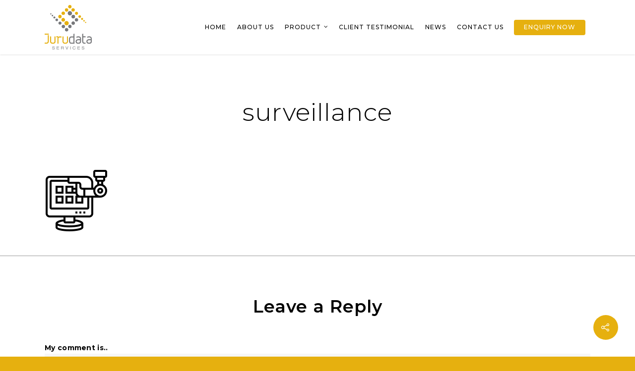

--- FILE ---
content_type: text/html; charset=utf-8
request_url: https://www.google.com/recaptcha/api2/anchor?ar=1&k=6Lc3ef4UAAAAADx9ztCVg-zPBSUJeLyEisrTia71&co=aHR0cHM6Ly9qZHMuY29tLm15OjQ0Mw..&hl=en&v=PoyoqOPhxBO7pBk68S4YbpHZ&size=invisible&anchor-ms=20000&execute-ms=30000&cb=zbz76muc6w25
body_size: 48704
content:
<!DOCTYPE HTML><html dir="ltr" lang="en"><head><meta http-equiv="Content-Type" content="text/html; charset=UTF-8">
<meta http-equiv="X-UA-Compatible" content="IE=edge">
<title>reCAPTCHA</title>
<style type="text/css">
/* cyrillic-ext */
@font-face {
  font-family: 'Roboto';
  font-style: normal;
  font-weight: 400;
  font-stretch: 100%;
  src: url(//fonts.gstatic.com/s/roboto/v48/KFO7CnqEu92Fr1ME7kSn66aGLdTylUAMa3GUBHMdazTgWw.woff2) format('woff2');
  unicode-range: U+0460-052F, U+1C80-1C8A, U+20B4, U+2DE0-2DFF, U+A640-A69F, U+FE2E-FE2F;
}
/* cyrillic */
@font-face {
  font-family: 'Roboto';
  font-style: normal;
  font-weight: 400;
  font-stretch: 100%;
  src: url(//fonts.gstatic.com/s/roboto/v48/KFO7CnqEu92Fr1ME7kSn66aGLdTylUAMa3iUBHMdazTgWw.woff2) format('woff2');
  unicode-range: U+0301, U+0400-045F, U+0490-0491, U+04B0-04B1, U+2116;
}
/* greek-ext */
@font-face {
  font-family: 'Roboto';
  font-style: normal;
  font-weight: 400;
  font-stretch: 100%;
  src: url(//fonts.gstatic.com/s/roboto/v48/KFO7CnqEu92Fr1ME7kSn66aGLdTylUAMa3CUBHMdazTgWw.woff2) format('woff2');
  unicode-range: U+1F00-1FFF;
}
/* greek */
@font-face {
  font-family: 'Roboto';
  font-style: normal;
  font-weight: 400;
  font-stretch: 100%;
  src: url(//fonts.gstatic.com/s/roboto/v48/KFO7CnqEu92Fr1ME7kSn66aGLdTylUAMa3-UBHMdazTgWw.woff2) format('woff2');
  unicode-range: U+0370-0377, U+037A-037F, U+0384-038A, U+038C, U+038E-03A1, U+03A3-03FF;
}
/* math */
@font-face {
  font-family: 'Roboto';
  font-style: normal;
  font-weight: 400;
  font-stretch: 100%;
  src: url(//fonts.gstatic.com/s/roboto/v48/KFO7CnqEu92Fr1ME7kSn66aGLdTylUAMawCUBHMdazTgWw.woff2) format('woff2');
  unicode-range: U+0302-0303, U+0305, U+0307-0308, U+0310, U+0312, U+0315, U+031A, U+0326-0327, U+032C, U+032F-0330, U+0332-0333, U+0338, U+033A, U+0346, U+034D, U+0391-03A1, U+03A3-03A9, U+03B1-03C9, U+03D1, U+03D5-03D6, U+03F0-03F1, U+03F4-03F5, U+2016-2017, U+2034-2038, U+203C, U+2040, U+2043, U+2047, U+2050, U+2057, U+205F, U+2070-2071, U+2074-208E, U+2090-209C, U+20D0-20DC, U+20E1, U+20E5-20EF, U+2100-2112, U+2114-2115, U+2117-2121, U+2123-214F, U+2190, U+2192, U+2194-21AE, U+21B0-21E5, U+21F1-21F2, U+21F4-2211, U+2213-2214, U+2216-22FF, U+2308-230B, U+2310, U+2319, U+231C-2321, U+2336-237A, U+237C, U+2395, U+239B-23B7, U+23D0, U+23DC-23E1, U+2474-2475, U+25AF, U+25B3, U+25B7, U+25BD, U+25C1, U+25CA, U+25CC, U+25FB, U+266D-266F, U+27C0-27FF, U+2900-2AFF, U+2B0E-2B11, U+2B30-2B4C, U+2BFE, U+3030, U+FF5B, U+FF5D, U+1D400-1D7FF, U+1EE00-1EEFF;
}
/* symbols */
@font-face {
  font-family: 'Roboto';
  font-style: normal;
  font-weight: 400;
  font-stretch: 100%;
  src: url(//fonts.gstatic.com/s/roboto/v48/KFO7CnqEu92Fr1ME7kSn66aGLdTylUAMaxKUBHMdazTgWw.woff2) format('woff2');
  unicode-range: U+0001-000C, U+000E-001F, U+007F-009F, U+20DD-20E0, U+20E2-20E4, U+2150-218F, U+2190, U+2192, U+2194-2199, U+21AF, U+21E6-21F0, U+21F3, U+2218-2219, U+2299, U+22C4-22C6, U+2300-243F, U+2440-244A, U+2460-24FF, U+25A0-27BF, U+2800-28FF, U+2921-2922, U+2981, U+29BF, U+29EB, U+2B00-2BFF, U+4DC0-4DFF, U+FFF9-FFFB, U+10140-1018E, U+10190-1019C, U+101A0, U+101D0-101FD, U+102E0-102FB, U+10E60-10E7E, U+1D2C0-1D2D3, U+1D2E0-1D37F, U+1F000-1F0FF, U+1F100-1F1AD, U+1F1E6-1F1FF, U+1F30D-1F30F, U+1F315, U+1F31C, U+1F31E, U+1F320-1F32C, U+1F336, U+1F378, U+1F37D, U+1F382, U+1F393-1F39F, U+1F3A7-1F3A8, U+1F3AC-1F3AF, U+1F3C2, U+1F3C4-1F3C6, U+1F3CA-1F3CE, U+1F3D4-1F3E0, U+1F3ED, U+1F3F1-1F3F3, U+1F3F5-1F3F7, U+1F408, U+1F415, U+1F41F, U+1F426, U+1F43F, U+1F441-1F442, U+1F444, U+1F446-1F449, U+1F44C-1F44E, U+1F453, U+1F46A, U+1F47D, U+1F4A3, U+1F4B0, U+1F4B3, U+1F4B9, U+1F4BB, U+1F4BF, U+1F4C8-1F4CB, U+1F4D6, U+1F4DA, U+1F4DF, U+1F4E3-1F4E6, U+1F4EA-1F4ED, U+1F4F7, U+1F4F9-1F4FB, U+1F4FD-1F4FE, U+1F503, U+1F507-1F50B, U+1F50D, U+1F512-1F513, U+1F53E-1F54A, U+1F54F-1F5FA, U+1F610, U+1F650-1F67F, U+1F687, U+1F68D, U+1F691, U+1F694, U+1F698, U+1F6AD, U+1F6B2, U+1F6B9-1F6BA, U+1F6BC, U+1F6C6-1F6CF, U+1F6D3-1F6D7, U+1F6E0-1F6EA, U+1F6F0-1F6F3, U+1F6F7-1F6FC, U+1F700-1F7FF, U+1F800-1F80B, U+1F810-1F847, U+1F850-1F859, U+1F860-1F887, U+1F890-1F8AD, U+1F8B0-1F8BB, U+1F8C0-1F8C1, U+1F900-1F90B, U+1F93B, U+1F946, U+1F984, U+1F996, U+1F9E9, U+1FA00-1FA6F, U+1FA70-1FA7C, U+1FA80-1FA89, U+1FA8F-1FAC6, U+1FACE-1FADC, U+1FADF-1FAE9, U+1FAF0-1FAF8, U+1FB00-1FBFF;
}
/* vietnamese */
@font-face {
  font-family: 'Roboto';
  font-style: normal;
  font-weight: 400;
  font-stretch: 100%;
  src: url(//fonts.gstatic.com/s/roboto/v48/KFO7CnqEu92Fr1ME7kSn66aGLdTylUAMa3OUBHMdazTgWw.woff2) format('woff2');
  unicode-range: U+0102-0103, U+0110-0111, U+0128-0129, U+0168-0169, U+01A0-01A1, U+01AF-01B0, U+0300-0301, U+0303-0304, U+0308-0309, U+0323, U+0329, U+1EA0-1EF9, U+20AB;
}
/* latin-ext */
@font-face {
  font-family: 'Roboto';
  font-style: normal;
  font-weight: 400;
  font-stretch: 100%;
  src: url(//fonts.gstatic.com/s/roboto/v48/KFO7CnqEu92Fr1ME7kSn66aGLdTylUAMa3KUBHMdazTgWw.woff2) format('woff2');
  unicode-range: U+0100-02BA, U+02BD-02C5, U+02C7-02CC, U+02CE-02D7, U+02DD-02FF, U+0304, U+0308, U+0329, U+1D00-1DBF, U+1E00-1E9F, U+1EF2-1EFF, U+2020, U+20A0-20AB, U+20AD-20C0, U+2113, U+2C60-2C7F, U+A720-A7FF;
}
/* latin */
@font-face {
  font-family: 'Roboto';
  font-style: normal;
  font-weight: 400;
  font-stretch: 100%;
  src: url(//fonts.gstatic.com/s/roboto/v48/KFO7CnqEu92Fr1ME7kSn66aGLdTylUAMa3yUBHMdazQ.woff2) format('woff2');
  unicode-range: U+0000-00FF, U+0131, U+0152-0153, U+02BB-02BC, U+02C6, U+02DA, U+02DC, U+0304, U+0308, U+0329, U+2000-206F, U+20AC, U+2122, U+2191, U+2193, U+2212, U+2215, U+FEFF, U+FFFD;
}
/* cyrillic-ext */
@font-face {
  font-family: 'Roboto';
  font-style: normal;
  font-weight: 500;
  font-stretch: 100%;
  src: url(//fonts.gstatic.com/s/roboto/v48/KFO7CnqEu92Fr1ME7kSn66aGLdTylUAMa3GUBHMdazTgWw.woff2) format('woff2');
  unicode-range: U+0460-052F, U+1C80-1C8A, U+20B4, U+2DE0-2DFF, U+A640-A69F, U+FE2E-FE2F;
}
/* cyrillic */
@font-face {
  font-family: 'Roboto';
  font-style: normal;
  font-weight: 500;
  font-stretch: 100%;
  src: url(//fonts.gstatic.com/s/roboto/v48/KFO7CnqEu92Fr1ME7kSn66aGLdTylUAMa3iUBHMdazTgWw.woff2) format('woff2');
  unicode-range: U+0301, U+0400-045F, U+0490-0491, U+04B0-04B1, U+2116;
}
/* greek-ext */
@font-face {
  font-family: 'Roboto';
  font-style: normal;
  font-weight: 500;
  font-stretch: 100%;
  src: url(//fonts.gstatic.com/s/roboto/v48/KFO7CnqEu92Fr1ME7kSn66aGLdTylUAMa3CUBHMdazTgWw.woff2) format('woff2');
  unicode-range: U+1F00-1FFF;
}
/* greek */
@font-face {
  font-family: 'Roboto';
  font-style: normal;
  font-weight: 500;
  font-stretch: 100%;
  src: url(//fonts.gstatic.com/s/roboto/v48/KFO7CnqEu92Fr1ME7kSn66aGLdTylUAMa3-UBHMdazTgWw.woff2) format('woff2');
  unicode-range: U+0370-0377, U+037A-037F, U+0384-038A, U+038C, U+038E-03A1, U+03A3-03FF;
}
/* math */
@font-face {
  font-family: 'Roboto';
  font-style: normal;
  font-weight: 500;
  font-stretch: 100%;
  src: url(//fonts.gstatic.com/s/roboto/v48/KFO7CnqEu92Fr1ME7kSn66aGLdTylUAMawCUBHMdazTgWw.woff2) format('woff2');
  unicode-range: U+0302-0303, U+0305, U+0307-0308, U+0310, U+0312, U+0315, U+031A, U+0326-0327, U+032C, U+032F-0330, U+0332-0333, U+0338, U+033A, U+0346, U+034D, U+0391-03A1, U+03A3-03A9, U+03B1-03C9, U+03D1, U+03D5-03D6, U+03F0-03F1, U+03F4-03F5, U+2016-2017, U+2034-2038, U+203C, U+2040, U+2043, U+2047, U+2050, U+2057, U+205F, U+2070-2071, U+2074-208E, U+2090-209C, U+20D0-20DC, U+20E1, U+20E5-20EF, U+2100-2112, U+2114-2115, U+2117-2121, U+2123-214F, U+2190, U+2192, U+2194-21AE, U+21B0-21E5, U+21F1-21F2, U+21F4-2211, U+2213-2214, U+2216-22FF, U+2308-230B, U+2310, U+2319, U+231C-2321, U+2336-237A, U+237C, U+2395, U+239B-23B7, U+23D0, U+23DC-23E1, U+2474-2475, U+25AF, U+25B3, U+25B7, U+25BD, U+25C1, U+25CA, U+25CC, U+25FB, U+266D-266F, U+27C0-27FF, U+2900-2AFF, U+2B0E-2B11, U+2B30-2B4C, U+2BFE, U+3030, U+FF5B, U+FF5D, U+1D400-1D7FF, U+1EE00-1EEFF;
}
/* symbols */
@font-face {
  font-family: 'Roboto';
  font-style: normal;
  font-weight: 500;
  font-stretch: 100%;
  src: url(//fonts.gstatic.com/s/roboto/v48/KFO7CnqEu92Fr1ME7kSn66aGLdTylUAMaxKUBHMdazTgWw.woff2) format('woff2');
  unicode-range: U+0001-000C, U+000E-001F, U+007F-009F, U+20DD-20E0, U+20E2-20E4, U+2150-218F, U+2190, U+2192, U+2194-2199, U+21AF, U+21E6-21F0, U+21F3, U+2218-2219, U+2299, U+22C4-22C6, U+2300-243F, U+2440-244A, U+2460-24FF, U+25A0-27BF, U+2800-28FF, U+2921-2922, U+2981, U+29BF, U+29EB, U+2B00-2BFF, U+4DC0-4DFF, U+FFF9-FFFB, U+10140-1018E, U+10190-1019C, U+101A0, U+101D0-101FD, U+102E0-102FB, U+10E60-10E7E, U+1D2C0-1D2D3, U+1D2E0-1D37F, U+1F000-1F0FF, U+1F100-1F1AD, U+1F1E6-1F1FF, U+1F30D-1F30F, U+1F315, U+1F31C, U+1F31E, U+1F320-1F32C, U+1F336, U+1F378, U+1F37D, U+1F382, U+1F393-1F39F, U+1F3A7-1F3A8, U+1F3AC-1F3AF, U+1F3C2, U+1F3C4-1F3C6, U+1F3CA-1F3CE, U+1F3D4-1F3E0, U+1F3ED, U+1F3F1-1F3F3, U+1F3F5-1F3F7, U+1F408, U+1F415, U+1F41F, U+1F426, U+1F43F, U+1F441-1F442, U+1F444, U+1F446-1F449, U+1F44C-1F44E, U+1F453, U+1F46A, U+1F47D, U+1F4A3, U+1F4B0, U+1F4B3, U+1F4B9, U+1F4BB, U+1F4BF, U+1F4C8-1F4CB, U+1F4D6, U+1F4DA, U+1F4DF, U+1F4E3-1F4E6, U+1F4EA-1F4ED, U+1F4F7, U+1F4F9-1F4FB, U+1F4FD-1F4FE, U+1F503, U+1F507-1F50B, U+1F50D, U+1F512-1F513, U+1F53E-1F54A, U+1F54F-1F5FA, U+1F610, U+1F650-1F67F, U+1F687, U+1F68D, U+1F691, U+1F694, U+1F698, U+1F6AD, U+1F6B2, U+1F6B9-1F6BA, U+1F6BC, U+1F6C6-1F6CF, U+1F6D3-1F6D7, U+1F6E0-1F6EA, U+1F6F0-1F6F3, U+1F6F7-1F6FC, U+1F700-1F7FF, U+1F800-1F80B, U+1F810-1F847, U+1F850-1F859, U+1F860-1F887, U+1F890-1F8AD, U+1F8B0-1F8BB, U+1F8C0-1F8C1, U+1F900-1F90B, U+1F93B, U+1F946, U+1F984, U+1F996, U+1F9E9, U+1FA00-1FA6F, U+1FA70-1FA7C, U+1FA80-1FA89, U+1FA8F-1FAC6, U+1FACE-1FADC, U+1FADF-1FAE9, U+1FAF0-1FAF8, U+1FB00-1FBFF;
}
/* vietnamese */
@font-face {
  font-family: 'Roboto';
  font-style: normal;
  font-weight: 500;
  font-stretch: 100%;
  src: url(//fonts.gstatic.com/s/roboto/v48/KFO7CnqEu92Fr1ME7kSn66aGLdTylUAMa3OUBHMdazTgWw.woff2) format('woff2');
  unicode-range: U+0102-0103, U+0110-0111, U+0128-0129, U+0168-0169, U+01A0-01A1, U+01AF-01B0, U+0300-0301, U+0303-0304, U+0308-0309, U+0323, U+0329, U+1EA0-1EF9, U+20AB;
}
/* latin-ext */
@font-face {
  font-family: 'Roboto';
  font-style: normal;
  font-weight: 500;
  font-stretch: 100%;
  src: url(//fonts.gstatic.com/s/roboto/v48/KFO7CnqEu92Fr1ME7kSn66aGLdTylUAMa3KUBHMdazTgWw.woff2) format('woff2');
  unicode-range: U+0100-02BA, U+02BD-02C5, U+02C7-02CC, U+02CE-02D7, U+02DD-02FF, U+0304, U+0308, U+0329, U+1D00-1DBF, U+1E00-1E9F, U+1EF2-1EFF, U+2020, U+20A0-20AB, U+20AD-20C0, U+2113, U+2C60-2C7F, U+A720-A7FF;
}
/* latin */
@font-face {
  font-family: 'Roboto';
  font-style: normal;
  font-weight: 500;
  font-stretch: 100%;
  src: url(//fonts.gstatic.com/s/roboto/v48/KFO7CnqEu92Fr1ME7kSn66aGLdTylUAMa3yUBHMdazQ.woff2) format('woff2');
  unicode-range: U+0000-00FF, U+0131, U+0152-0153, U+02BB-02BC, U+02C6, U+02DA, U+02DC, U+0304, U+0308, U+0329, U+2000-206F, U+20AC, U+2122, U+2191, U+2193, U+2212, U+2215, U+FEFF, U+FFFD;
}
/* cyrillic-ext */
@font-face {
  font-family: 'Roboto';
  font-style: normal;
  font-weight: 900;
  font-stretch: 100%;
  src: url(//fonts.gstatic.com/s/roboto/v48/KFO7CnqEu92Fr1ME7kSn66aGLdTylUAMa3GUBHMdazTgWw.woff2) format('woff2');
  unicode-range: U+0460-052F, U+1C80-1C8A, U+20B4, U+2DE0-2DFF, U+A640-A69F, U+FE2E-FE2F;
}
/* cyrillic */
@font-face {
  font-family: 'Roboto';
  font-style: normal;
  font-weight: 900;
  font-stretch: 100%;
  src: url(//fonts.gstatic.com/s/roboto/v48/KFO7CnqEu92Fr1ME7kSn66aGLdTylUAMa3iUBHMdazTgWw.woff2) format('woff2');
  unicode-range: U+0301, U+0400-045F, U+0490-0491, U+04B0-04B1, U+2116;
}
/* greek-ext */
@font-face {
  font-family: 'Roboto';
  font-style: normal;
  font-weight: 900;
  font-stretch: 100%;
  src: url(//fonts.gstatic.com/s/roboto/v48/KFO7CnqEu92Fr1ME7kSn66aGLdTylUAMa3CUBHMdazTgWw.woff2) format('woff2');
  unicode-range: U+1F00-1FFF;
}
/* greek */
@font-face {
  font-family: 'Roboto';
  font-style: normal;
  font-weight: 900;
  font-stretch: 100%;
  src: url(//fonts.gstatic.com/s/roboto/v48/KFO7CnqEu92Fr1ME7kSn66aGLdTylUAMa3-UBHMdazTgWw.woff2) format('woff2');
  unicode-range: U+0370-0377, U+037A-037F, U+0384-038A, U+038C, U+038E-03A1, U+03A3-03FF;
}
/* math */
@font-face {
  font-family: 'Roboto';
  font-style: normal;
  font-weight: 900;
  font-stretch: 100%;
  src: url(//fonts.gstatic.com/s/roboto/v48/KFO7CnqEu92Fr1ME7kSn66aGLdTylUAMawCUBHMdazTgWw.woff2) format('woff2');
  unicode-range: U+0302-0303, U+0305, U+0307-0308, U+0310, U+0312, U+0315, U+031A, U+0326-0327, U+032C, U+032F-0330, U+0332-0333, U+0338, U+033A, U+0346, U+034D, U+0391-03A1, U+03A3-03A9, U+03B1-03C9, U+03D1, U+03D5-03D6, U+03F0-03F1, U+03F4-03F5, U+2016-2017, U+2034-2038, U+203C, U+2040, U+2043, U+2047, U+2050, U+2057, U+205F, U+2070-2071, U+2074-208E, U+2090-209C, U+20D0-20DC, U+20E1, U+20E5-20EF, U+2100-2112, U+2114-2115, U+2117-2121, U+2123-214F, U+2190, U+2192, U+2194-21AE, U+21B0-21E5, U+21F1-21F2, U+21F4-2211, U+2213-2214, U+2216-22FF, U+2308-230B, U+2310, U+2319, U+231C-2321, U+2336-237A, U+237C, U+2395, U+239B-23B7, U+23D0, U+23DC-23E1, U+2474-2475, U+25AF, U+25B3, U+25B7, U+25BD, U+25C1, U+25CA, U+25CC, U+25FB, U+266D-266F, U+27C0-27FF, U+2900-2AFF, U+2B0E-2B11, U+2B30-2B4C, U+2BFE, U+3030, U+FF5B, U+FF5D, U+1D400-1D7FF, U+1EE00-1EEFF;
}
/* symbols */
@font-face {
  font-family: 'Roboto';
  font-style: normal;
  font-weight: 900;
  font-stretch: 100%;
  src: url(//fonts.gstatic.com/s/roboto/v48/KFO7CnqEu92Fr1ME7kSn66aGLdTylUAMaxKUBHMdazTgWw.woff2) format('woff2');
  unicode-range: U+0001-000C, U+000E-001F, U+007F-009F, U+20DD-20E0, U+20E2-20E4, U+2150-218F, U+2190, U+2192, U+2194-2199, U+21AF, U+21E6-21F0, U+21F3, U+2218-2219, U+2299, U+22C4-22C6, U+2300-243F, U+2440-244A, U+2460-24FF, U+25A0-27BF, U+2800-28FF, U+2921-2922, U+2981, U+29BF, U+29EB, U+2B00-2BFF, U+4DC0-4DFF, U+FFF9-FFFB, U+10140-1018E, U+10190-1019C, U+101A0, U+101D0-101FD, U+102E0-102FB, U+10E60-10E7E, U+1D2C0-1D2D3, U+1D2E0-1D37F, U+1F000-1F0FF, U+1F100-1F1AD, U+1F1E6-1F1FF, U+1F30D-1F30F, U+1F315, U+1F31C, U+1F31E, U+1F320-1F32C, U+1F336, U+1F378, U+1F37D, U+1F382, U+1F393-1F39F, U+1F3A7-1F3A8, U+1F3AC-1F3AF, U+1F3C2, U+1F3C4-1F3C6, U+1F3CA-1F3CE, U+1F3D4-1F3E0, U+1F3ED, U+1F3F1-1F3F3, U+1F3F5-1F3F7, U+1F408, U+1F415, U+1F41F, U+1F426, U+1F43F, U+1F441-1F442, U+1F444, U+1F446-1F449, U+1F44C-1F44E, U+1F453, U+1F46A, U+1F47D, U+1F4A3, U+1F4B0, U+1F4B3, U+1F4B9, U+1F4BB, U+1F4BF, U+1F4C8-1F4CB, U+1F4D6, U+1F4DA, U+1F4DF, U+1F4E3-1F4E6, U+1F4EA-1F4ED, U+1F4F7, U+1F4F9-1F4FB, U+1F4FD-1F4FE, U+1F503, U+1F507-1F50B, U+1F50D, U+1F512-1F513, U+1F53E-1F54A, U+1F54F-1F5FA, U+1F610, U+1F650-1F67F, U+1F687, U+1F68D, U+1F691, U+1F694, U+1F698, U+1F6AD, U+1F6B2, U+1F6B9-1F6BA, U+1F6BC, U+1F6C6-1F6CF, U+1F6D3-1F6D7, U+1F6E0-1F6EA, U+1F6F0-1F6F3, U+1F6F7-1F6FC, U+1F700-1F7FF, U+1F800-1F80B, U+1F810-1F847, U+1F850-1F859, U+1F860-1F887, U+1F890-1F8AD, U+1F8B0-1F8BB, U+1F8C0-1F8C1, U+1F900-1F90B, U+1F93B, U+1F946, U+1F984, U+1F996, U+1F9E9, U+1FA00-1FA6F, U+1FA70-1FA7C, U+1FA80-1FA89, U+1FA8F-1FAC6, U+1FACE-1FADC, U+1FADF-1FAE9, U+1FAF0-1FAF8, U+1FB00-1FBFF;
}
/* vietnamese */
@font-face {
  font-family: 'Roboto';
  font-style: normal;
  font-weight: 900;
  font-stretch: 100%;
  src: url(//fonts.gstatic.com/s/roboto/v48/KFO7CnqEu92Fr1ME7kSn66aGLdTylUAMa3OUBHMdazTgWw.woff2) format('woff2');
  unicode-range: U+0102-0103, U+0110-0111, U+0128-0129, U+0168-0169, U+01A0-01A1, U+01AF-01B0, U+0300-0301, U+0303-0304, U+0308-0309, U+0323, U+0329, U+1EA0-1EF9, U+20AB;
}
/* latin-ext */
@font-face {
  font-family: 'Roboto';
  font-style: normal;
  font-weight: 900;
  font-stretch: 100%;
  src: url(//fonts.gstatic.com/s/roboto/v48/KFO7CnqEu92Fr1ME7kSn66aGLdTylUAMa3KUBHMdazTgWw.woff2) format('woff2');
  unicode-range: U+0100-02BA, U+02BD-02C5, U+02C7-02CC, U+02CE-02D7, U+02DD-02FF, U+0304, U+0308, U+0329, U+1D00-1DBF, U+1E00-1E9F, U+1EF2-1EFF, U+2020, U+20A0-20AB, U+20AD-20C0, U+2113, U+2C60-2C7F, U+A720-A7FF;
}
/* latin */
@font-face {
  font-family: 'Roboto';
  font-style: normal;
  font-weight: 900;
  font-stretch: 100%;
  src: url(//fonts.gstatic.com/s/roboto/v48/KFO7CnqEu92Fr1ME7kSn66aGLdTylUAMa3yUBHMdazQ.woff2) format('woff2');
  unicode-range: U+0000-00FF, U+0131, U+0152-0153, U+02BB-02BC, U+02C6, U+02DA, U+02DC, U+0304, U+0308, U+0329, U+2000-206F, U+20AC, U+2122, U+2191, U+2193, U+2212, U+2215, U+FEFF, U+FFFD;
}

</style>
<link rel="stylesheet" type="text/css" href="https://www.gstatic.com/recaptcha/releases/PoyoqOPhxBO7pBk68S4YbpHZ/styles__ltr.css">
<script nonce="wEQZIB-63KmCdXAwycXd-g" type="text/javascript">window['__recaptcha_api'] = 'https://www.google.com/recaptcha/api2/';</script>
<script type="text/javascript" src="https://www.gstatic.com/recaptcha/releases/PoyoqOPhxBO7pBk68S4YbpHZ/recaptcha__en.js" nonce="wEQZIB-63KmCdXAwycXd-g">
      
    </script></head>
<body><div id="rc-anchor-alert" class="rc-anchor-alert"></div>
<input type="hidden" id="recaptcha-token" value="[base64]">
<script type="text/javascript" nonce="wEQZIB-63KmCdXAwycXd-g">
      recaptcha.anchor.Main.init("[\x22ainput\x22,[\x22bgdata\x22,\x22\x22,\[base64]/[base64]/[base64]/[base64]/[base64]/UltsKytdPUU6KEU8MjA0OD9SW2wrK109RT4+NnwxOTI6KChFJjY0NTEyKT09NTUyOTYmJk0rMTxjLmxlbmd0aCYmKGMuY2hhckNvZGVBdChNKzEpJjY0NTEyKT09NTYzMjA/[base64]/[base64]/[base64]/[base64]/[base64]/[base64]/[base64]\x22,\[base64]\\u003d\\u003d\x22,\x22wqrCh13CsCIiSwl4wooaFnYLwpbClsKvwp1Yw7haw47DisK0wpQ2w5sSwq3DjQvCug7CusKYwqfDgT/[base64]/wprCniLDnRvCssK+wq3CncOJR8OUwpnCrcOPfHDCjHnDsQnDrcOqwo9xwp/[base64]/ClsOCwoTDtWjDjMOnwqApM8OQTVJjIyxQw5DDpnzCgsO+VMOawogXw5FHw6lYWEHCrFl5AWhAcVnCpzXDssOrwoo7worCssO0X8KGw68Aw47Dm1HDnx3DgBdIXH5BBcOgOUxWwrTCv21CLMOEw4t8X0jDilVRw4Yqw6p3IynDvSEiw6/DiMKGwpJSAcKTw48GYiPDgRRnPVBvwrDCssK2RUcsw5zDjsKYwoXCq8OIG8KVw6vDo8Oaw41zw4zCi8Ouw4kPwpDCq8Ohw57DngJJw6XCsgnDisKGCFjCviHDrwzCgBh8FcK9Gn/Drx5fw7t2w49ewqHDtmo1wpJAwqXDi8K3w5lLwrrDq8KpHhNaOcKmRMO/BsKAwqfCtUrCtxPCnz8dwo3ChlLDlnE5UsKFw5vCvcK7w67CpcOVw5vCpcONUMKfwqXDhHjDsjrDjsOsUsKjFMKeOABVw6jDlGfDl8OuCMOtS8KPIyUVaMOOSsOPahfDnT5bXsK4w4bDocOsw7HChn0cw64Uw5A/w5NSwr3ClTbDkgkRw5vDvj/Cn8O+QTg+w41+w4wHwqUqJ8KwwrwIH8KrwqfCi8K/RMKqSRRDw6DCnsKxPBJWEm/CqMKOw4LCnijDhybCrcKQMRzDj8ODw4/CqBIURsOIwrAtc3MNcMOowp/[base64]/ClwRFbcK1w7DClMKyd8Ofw5TDisKswr9IVlR+EcKjGMKfwo0FLsObPsORVsOTw47Ds37Cp3PDpMOPw67CmcKdwpB/Y8Oqw5LCjVkBXxbChCAYw7w2wop6wo3CjFbCucOew4DDvXZjwqfCpMOHOC/CjsKTw7NawrbCrAx2w4hwwqQtw7dJw7/Du8OyFMOKw7grw51zR8K2DcO2STDCi1rDncO3f8O9UcOswrRpw4MyDMOtw5h6woxWw7poIMKwwqnCqcKjVlUewqEmwqzDmMKBPsOZw6TCtcKswp1cwr3DpMKew6/Ds8OQOxVOwrtNwrtdKEsfwr9KD8KON8OTwrchwrJuwqzDrcKVwrlmd8KMwrvDq8OIYn7DmcKiayJOw5xHGULCk8KvGMO/wrPDsMKVw6XDsBYNw4XCs8KBwpUVw6fDviPChsOIwp/Ci8K3wrIeNxDCkkhaXsOOUMKUdsKkA8OYa8Odw6VqDyPDqcKqX8O4Ugd4JcKpw4otw6XCmcKIwrEWw4fDk8OOw5XDrmFZYRpmaBxFJTDDscOuw7bCmMOaUQF2JDLCiMK1BGR/w7F/fE5+w6Mfazl+PsKnw4rCiDcfXcOETsOrUcKWw55/w63DiyhWw67DgMODScKRNcK1B8OhwroxaRXCtVzCrcKbd8OEPSjDu0EGOwtDwrgWw6rDiMKJw61VS8Owwp1Zw6XCtiNnwqPDoCLDkcODOShhwp9UJGxpwq/CqEvDncKkJ8K5bwECUsOqwpDCjCnCksKCd8KrwqTClkPDiG4OFMKuPFLCgcKGwpcwwofDhlfDpHpWw55zXwTDhMK5AMOVw6TDqAB8eQYmbsKrfsKZDB/Cn8OQNcKzw6Z5XsKJwpZZTMKfwqAkfnHDj8OTw7nCiMKww5sOXSFKwq/[base64]/LkrCoxTCrMKYFD9ENC4Hc3/CtMKPwrInw7zDqsKxw542PQsGHWdLWcOVDcOmw4NXe8Ksw4QUwqRlw6/[base64]/CgcKnTG8Twop0wpLCmUrDlsOGw63DvcKYw6fDu8OowrlGccOJIGQxw4QdSFoyw6A6wq/Du8OCw4NcVMKFaMOHX8KTF0/DlmvDiUd+w5HCtsOAOFU1cGDDpQogIk3CtsKhWnXDkn7Dn2vCkikBw45MWR3CvsOZT8Kiw5TClMKhwobCi0shd8KjaQLDk8Knw5fCkC/DgCbCq8O5IcOpWsKZw7Z5wqfCrTVOQ2lfw4lowo1ICnF8Y3RSw6A/w79aw7/[base64]/CkzYKwpnCk17Dq3QTS3bDnwpewq0WQsOOw60ow6djwrg8w6kOw7BQMsKGw5ENw7LDnxQgVQLDhcKeScOaC8OHw4M7F8KuQSDCoV4WwrDCkSjDgGdjwqkBw5gKGDkGDgzCnivDhcOTQMOTXADDvsK5w4VrIj9Xw7zDpsKiWiHCkCh/[base64]/DhDrDhAjDssOTw7BDwoZewqnCvcKnw6zDl2hKw4hNMsK5w5/CicKsw43ChU8IcMKaBcKyw71rfiTDjcOEw5UZUcK9D8K0b1fCl8K8w45nPnZneSrCrhvDrsKLKDzDtwV+w4DCtSbDlwrDicKyF0/[base64]/Dk8OFwq/DtV8ichzDlmcvw4HCmGXCrRIUwodqEsO9wr3ClMOmw6PCisOOJUDDgTwTw4/Dn8ODMcOHw5kXw77DgXDDjwvDmFzCkH1zVsOIQFjCmh0ww77CnXY0w60/w6cebRjDrcKtPcKDDcKGV8OSP8KabcOfWBNTOsKYWsOuU1xjw5LChxHCpi/ChDLDj2nCglBMw793JcOWfm4qwpDDojchGXjCth0Yw7TDiy/DpsKow6DCqWwDw4/[base64]/CjsOpwphswrc2QWPDonUMwrnDnMKHwozDvsKHwrN3GCLCksKkBnBPwrHDvcKcIRMXMsKCwr/CgxHDpcOpcUYrwr3CtMKJAcOKfBPCicOVw5fCg8Knw6/DuTtkw75BQVB5wpVNXmMzGDnDpcK0PCfCjGrCmkjDiMOuLnLCscO6Gx3CnEzCoX50L8OhwonCl0LDoBQZOVrDiEnDg8KYw7kXVE0URsOLUMKXwqPCk8OlCg7DjDXDicOMCMKDwojDksKnI3HDtSLCnAd6wrHDtsOqIMKgIDJIbT3CtMKCOsKBMsKdBl/Cl8K7EMKKVDfDsgHDqcOYH8Klw7ZDwo3CicOww7XDrQskYXfDrDYSwrLCq8KTZMK5wpfDjRXCu8Kawq/DisKmJmHClMOJJRpjw5g3GlLCusOLw7/DicOWNGVTw4kJw7PDo3N+w41pdG7DjwxAw4/DlnvDmBnDucKGYSDDrsOPwp/DuMKnw4AQUDAxw6cvB8OQTsKHHmbCgcOgwpnCtMOoY8OCw6R3K8O8wq/CncKOw49oDsKqX8KgUBvCvsO4wr4/w5RGwoXDj0bDisOCw6zCgw/DvsKtw5zDqcKRJ8KjFVVMw5PCtRAoUMK3wqDDi8ODw4jCoMKFS8KJw7DDgMKwL8ODwqzDh8KVwpbDgVwRDWYBw6XChkDCmVwhwrUNajAEwrBBZsKAwrknwrbClcKHPcO7RkhCdlXCncO8FxJjSsKiwowgBcOzwp7Dp04xLsKsNcKIwqXDs0PDvsODw6xNP8O4w5/DvzVTwoLDrMOLwr1wKzlSMMO8Kg7Dlnokwrs8wrHCrwbCvC/DmsK1w4U3wrvCpWTCpMKTwoXChgHDhcKKTsOnw7AIG1jDq8KtQRB4wqJ7w63CmsKvwqXDmcO5b8O4wr1GeW3DiMOlCsK/WcKuZcOXwoTCmC3CqMKUw6jCumQ+OFRbw5BORwHCl8KlEm9aGnwZw4tZw6zCtMONIi/Ch8OCE2DDhsODw4zCggfCscK1aMK2a8K2wqtqwrcqw47CqS7CvG3DtMOSw7d5fHR3IsKowrPDn1/Ds8K/[base64]/DtMOgSsKvw4nDtyvCjCAjfcOPwpAHw4oABMO0wrdMZMK6w7nDh3FUOCfDmQsUVSlAw6XCuk/[base64]/ClsKlw7UMwoLDg8OXw58Jwp0SwrUNw4zDpX0Vw5gcw6zDvcOPwojCujDCiXXCiibDpjLDg8OgwqzDkMK0wrRBGi4iIUtuS0fCtDfDpsOuwrLDksOZHMK9w7MxEn/CmxY3FiHDrWhkcMOGMsK0PxrCqF/DqCLClV7DnxfChsOzCHk1w5nDqsOoB0vCq8KUd8OxwqB8wpzDu8ORwo/Ct8O2w73DqcOeNMKpST/DnsKlS2oxw4nDgzrCpsK+EMKewogFwpPCt8Oqw5U+wojDl3RKNMKYw50CU0w/VmMwRG1tVcORw4B5WAfDox3CggsjEkjCmsO4w58TSnFfwrwGRB8lCA13wr1fwosOwohcw6bCvSvCmxLCszHCnmDDlwhuTzsXIiXDpD4tQcOwwpnDoT/DmMK1UcKoCsOPw6TDuMOcJcKRw6BDwofDkTDDvcK6fDAAJRg1wrQSKxgMw7QMwr9rIMKDDMOdwoEFEVDCrjXDvVPClsOAw4tIVDRawpDDicK1OsOeCcKQwo7CkMKxGlNaCiTCvUDCm8K/RMOIbcKuDhbCncKkVsOXYMKHEcOAwr3DrT7DvXRSbsKGwoPCkxzDtAMrwrPCpsOJwrbCt8KcCmPChMK+wrMdw4bCkcO/w53Dt1vClMOIw6/DrTrCrMOow6HDky/CmcOqcD/Dt8Knwp/DpSbDviXDlltww49mTcOgYMOdwrnDmkPCjMOsw5VzQsKhw6PDrcK9VGofwpzDjzfClMKowqdRwp9dOsKHCsKPH8KVTxwHwpZREsKDw6vCoWnCgRZCwrbCgsKCMcOWw48rfcKxVCAmwrFrwpIaaMKaW8KcesOFRUhUwo7CssOPOlJWSFNUJkx3R0fCk3UtJsO9aMKowq/Dv8KbPy42YcK7RSkBbMORw4fDnilGwq1MdAnDo2JYTlPDvcOkw4bDpMO/[base64]/w78nwpnDgVNvwoBgwpYBGW/DqXN4CEhuw5bDs8KFNsK8LG/DmMO2wrRBw47DvsOoLsKLwrJVwrw1DXVWwqpaCXTCjW7CvmHDrljDqyfDs0dnw6TCihTDmsOxw5DCtAzCvcOZT1towq1TwpI9wrjDo8KoTyhAwrQPwq5gL8KqY8O/eMO5f3M2dcKRD2jDncOXQcO3Qhd1woHCn8OMw7XDu8K+PkUGw74wDhzDom7DrMOQAcKWwqnDmnHDvcOEw6U8w5EQwqREwpAXw6vCqiR+w5gITxFnw5zDi8O6w6XCpsKtwqDDtcK8w7IhGHgsR8Kmw5s3TBR8GDYAamrDqsKswpcxNcKxw7kfQsK2eGLCmz/Dn8KLwrPCpH05w5zDoD8YJcOKw7LDs1F+PsOvJS7DlsOMw7jCssK/[base64]/w6rDs0g5w6rCo2Nbwo8Swqkqw53DhsKgwpDCkVHCimvDtsOfcxPDoTrCksOjcHpkw48+w5/DscO9w51aEX3CmsKbKBZcTkpiEcKswq1Kwqc/DG8GwrFswpLCrsOOw6vDpcO/wrJAScKgw5FDw43DgcOYw4ZVY8O7SADDvcOkwrBFBsKxw6nCjsOaVMKVw45aw6pOw4hrw4PDosKgw4o+w4bCpHnDngIPw7PDpE/ClSp7SyzCnyLDqcOUw4bDqm7CpMO0wpLCrlvDvMK6fcOuw6rDj8OPREY9wobDmsO0AxvDqGcrw5LDhypbwrcJDyrDrTZlwqojBiXDki/DilXCoV5rNn8TA8Onw5F/[base64]/CicOaw7fChQFtZ8Ofw4ASw57ChMKCwoTDusOLYsKnwrkDL8OvXcKaaMOyPWkYwqnCsMKPC8KVUjF6CsOWOjnDmsOgw49/[base64]/[base64]/CtUXDk1YdwqZ4JAvDqWlNwqtqRAXCq3HDgcK3ZCzDkmrDuGDDq8OLHmguNTcIwpBTw5Nowp9je1Fww6fCrMKVw43DsxYuwpA1wrvDpcO0w6IKw5zDlsOQZUg4wplQSi1fwqnDlGtnfMOnwrHCoE4QbU/CrBNOw5HClFpcw7TCpsO0fQdPYjrDgRXCqBQ2ST9pw51/wocrOsOHw4DCo8KGancswq54XR7Cl8OrwrwQw7glwp3Cl3XDscKHIQ3DtApyXsK/RCLDmQcBRsK8w7kuHkV6YMOdw4tgAsK+HMONH0ZcIBTCg8KlesKHTn3CtMO/[base64]/DgD3CrzrDo8Krw5bCkMOOYsOxeMOMRHBnw6BOw7LCj0TDgMOEV8OJw50NwpDDowJHah/DrGnCrD1Bwq/DmmgLASzDmMKFUBEWw6NXS8K3N3XCtCJ/KsOPwo9ew4jDu8KWSRHDmcKjw4h5CsOYVVHDuDwHwp9Hw79+BXMjwpHDnsOgw7IhAmVSGzHCk8KJFsK0X8Omw55qMnkOwoYEw7rCvmEww6bDg8KTNsOwLcKRK8KbbHzCmXAzei/[base64]/DhA8iUsOgw4zCvMOVwrBYw6YvcsKUw7BAZwTDnigZBcOSD8KEZxQSw7g1ScOsXcK7wozCuMKwwqJddBbCicO3wqfCohfDmT3Dr8OZO8K4wr7ClVrDhXvCs1vCmX4bwqYZU8Ozw5HCncO9w5oYwqjDpcOtQRNyw6pVX8O9WUgDwpoAw4nDgFtCUH/Ciw/CqMK6w4hlU8OZwrI3w7YCw6nDlsKhKmlVwpvCk25UWcK2PcOmHsKrwpnCiXYZfcKeworDqMOyAGF9w53DucO8wrBqSMOnw6DCnjpLb1rDqTzDssOCwpQRwpHDksOOw63CjEXDkG/ClVPCl8ODwq0Ww69CS8OOwo5hcSMXUsKce1l9F8O3wq5qw53CijXDvU3DiH3DscKjwr7CsETDlsO+woTDiWfDrMOow5nCizsfw6oNw6B1w6NIYngnMcKkw4gRwpHDp8Ouw6jDq8KEJRrCh8KyNxkIAsK/KMObDcK8w79AOMKwwrkvEgHCoMKYwoPCiU9tw5fDmT7Cnl/CkHIpe19XwpHDqwrCpMKuAMOtwpAnU8K9O8KOw4DCmFtlYFIdPMKhw5s5wrFDwqB1w4PChxvCs8OuwrNxw4DCnhtPw48KLcOQPRzDv8K4w7nDqlDChcOlwqXDpFxZw586w40Lwr4ow54LFsONBB3DsFnChsOUGFfCj8Kfwp/CvMOOKQd+w6jDuSMRYjnDkjjDgWwJwpdMwpPDlsOrJxZAwoEARcKJBx3DiV1pTMKRw7/DoBLCr8K2wrcESjPCqXpRO3fCrXIIw53ChUtvw4nCh8KNemzCvcOMw4vDtSJ5KD5kw6UIaH7Cl11pwq/[base64]/CrWcww6rDv3nCsnk2w4XCs8Oiw6rDmB/DjsKcIm1XF8KNw4TDsVhPwoPDlMOcwoHDnMK8CD3ColpGbwccekjDplbCimXDtmQ5wqc/wqLDusOYbk96w6vCmsOewqQdT1LCnsKhTMOGFsOqRMKGw4xIIm0Tw6hmw5XDlU/DkMKPWcKaw4bDi8OPw6HDrV8gYXpKwpRDBcK1wrg2DCrCphDCo8KywoTDjMKTw57DgsKKGWvDh8KEwpHCqk/CocOADlTCl8OGwq/Ck1rDkSZSwrIRw4rCssOqYn4eKFfCjcKBwr3Cu8KJDsKmecO0d8KuXcKeS8OJWwTDoAVTP8K2wqbDncKKwrnCnWUfN8Kwwr/DkMOnZFcPwqTDuMKSAHbChnA6ci3CoSQ/Y8OyfCvCqRMsVk7DncKaQyjCtUUTwrlyPcOlRcKzw7jDk8Oxwotewp3ClG/Cv8KcwpnClSYywrbCnMKEwpA/[base64]/Cv8O+SD0HworCgsOXasOqw4vDsSrCg2zCtMKTwo/[base64]/w7bDp8OGE0/DicOPPHw6w5vCsMK1KMK5BijDrsKCXzDCkcKywoN6w5V3wqvDg8KLZ3lud8O5SVrCtDd/[base64]/[base64]/[base64]/asOPw51laTMcMnBREcK7UxNnDAhpwqPDscODw55jwopAw6wwwq9bOwhjUyDDjsKVw4wzXW7ClsOZBsKowr/Dn8KrRsKcHkbDonnDqH4JwqXCs8OxTQPCqsO2ZcKawosIw6/DsyAKw6tpGHhOwo7DqmPCk8OtEsOcw5PDt8OPwoXCpjfDmcKcBsOowolqwo7DksKiwovCqcKGQ8KKZUtLT8KPCyDDhjzDn8KbbsKNwrfDlMK/ZiM/w5zDpMKPwpVdw7HDoy/[base64]/[base64]/DiFPDpsObw6huw5DCscKYdsOqSRIZR8OHwqJ3BU/DhcOuZMKywqrDhwlpFcOVwqwhScKsw6c6ciZ/wp0gw7nDsm5tU8OOwqPCoMKmdcKUw749wqNMwp1uwqBzKCIrwprCqsOrXSLCghAka8OyEsO3CcKow7IXEw/CnsOpw6zCu8O9w4TDoBvDqAbCnQDDvnbCqxjCg8Owwq7Dr3jDh25tb8KmwrfCvxrCq0zDiF8Zw4w/wr3DqsK+wp7DsHwKf8Oxw5bDtcK7ZsKRwqXDrcKEwpnCiT8Ow5dXwooww4oYw7fDsShyw7ooA3DDlMKZERHDoxnDpsOzBsKRw65nw5pFIcOqwozCh8O7M3XDqzE4HHjDh0MBwq8Pw5vDknJ9PX/CmhkEAMK5EG1hw4ZiITBvwp3DscKiH3htwqJVwrd9w6QwIcOIW8OEwoXCv8KGwqnCjMOuw7FQwrLChSJXw6PDkgDCpMKvByvClk7DnMO6KMKoCzAdwo4gw4xLO0fCkRsiwqA0w7h7KigTVsOFL8OURsK3C8OlwqZFw7LCksOoL3/CigVswpAUBcKHw6vDmnhHf23DsTvDnx93w6TCjkskQcKMZyDCqEvDtx9+XmrDocKQwpRHasK+JsK5wpRAwrwbw5QlCXhrwoDDjMKjwprCtGZawobDqEEKFxZ/K8O2wrLCpnzCpBg8wqrCtUEJWmp+BsO8DkfCj8KHw4DDvMK9fFPDlAhuGsKxwqk5HVLCmsKxw4R1CVUWSMO1w4DDuAbDk8OpwqUoZx3ChGpJw7ZxwrZ+WcOwNi/Cq2/DnMK8w6Mhw4RYRCLCqMO0OnfDp8OWwqfCocKCRHZlBcK0w7PDrUoGK1MZw5VJCWHClizCoD9lfcO4w5MAw6TCqlHDg0DCnxnDj0/CngfCrcKlW8KwPCBaw6QVF3JNwpUlw7whD8KSLC0NbEUXLxkqwrLCvUTDkDjCn8OwwrsDw70mw6/DmMK+wpprRsOSw5zDh8OoKnnCpULDuMOtwrZowqAVw6ozI0zCkERfw40Rdz/[base64]/wosCcAAFPMK2H8KDwqoHNh/DtizDmsKVaFgvAMKeGGt0w68rw7XCk8OGw43CjMKmJMOUdsOYc0/DnMKOB8Kiw7TDh8O2GcOqw7/Cs0bDoUnDjyvDhhYbA8KcF8O5eRbCm8KnE18jw6TCmzzCnksjwq3DmcK4w4sLwrLCsMOdM8KaPcKfJsKEw6MrIH7CnnFdTDzClcOUTzUaL8KcwoMbwqk6VMO8w4Fqw45Twr1uc8OaYMKqw4Y3Dxs6w5Btwq/DqcOwYsOORhPCr8OBw4pzw6bDs8K8dMOOw4PDicOFwrICw4zCgcORGhLDqk5pwoPCksOYPUZjasOcOxDCrMKzw7lTwrLDssO4wpMYwpnDg3FKwrFfwrs5wrMtbTnCj17Cv2bDln/CmMOCWWHCtlVHOsKKTR3Cj8Obw441CR95XEdyFMOxw5TCtcOUMXDDpR4QB30HZ2PCsyJecQY9ZSk3U8KGHm/DsMOOasKtw6jDo8O9JjgQaSLDk8ONUcO8wqjDo2nDv2vDg8O9wrLChS92CsK2wpPCrB/[base64]/w5bCv8KLCcOMwp4/[base64]/Cr1srBMOuWhrDhlkyccK9w4nCm0B3wonCiR5jWGvCpV7Dm3Btw7J+CsOsazxUw6cnADFIwoTCtw7DucOTw51ZCMO4B8KbMMKhw6l5K8Ksw7DDqcOYRMKAw4vCsMKqCnDDqMKZw6UZOzPCvTzDiSovNMO+dns+w6PCuE7CjcOXI2/[base64]/[base64]/Cl8O5wovDuT0jPcOXw71rbE01woTDpsKxwoHDqMOrw6rCr8OHw7HDlcKaSm1BwrvCtQZ8PiHCssOOHMONw6XDlsOaw4Nuw43DpsKQwqfCh8K1LkPChTVfw57Cp3XCtFDDiMKsw7E/Y8K0ecKyB1fCnDUxw47CsMOiwr97w4jDksKXwq3Dv08eMsOvwr/[base64]/Cs0F/w7rDpEvDiFzDgMKjw4HCoHV+GsOgwp05bQHDlMKATVVmw4sAK8KcRzEyF8KnwqZoWcKiw5rDg1/DsMK7woIpw7tjLcOBw6wHcnM+Xh5YwpcdfQnDsHUFw5DDm8KsVn8NWsKyH8KrBwhVwqzCpFxmaSpvGMKpwobDshIiwpF5w7RWJ0vDlHXCqMKZMsKowpDDtsOxwqLDtsOgHh7CssKGbTXCssOuwrMewq/DkcK6wppbTcOjwrBFwpg2wqfDgm40wrJeQMOvwqUIMsOaw47CrcOzw7AMwovDssOhX8KBw49+wpnCnh4rL8OxwpE4w7/CgnjCknvDhS0Rwql7b23CmFLDhgEMwprDosOLLCpbw60ABgPCgMOiw6rCgELDvQfDvCDCk8OGwoVKw6I4w4vCq1DChcK2ecKBw7k/ZW5Gw6VIwpt6UQlMJ8KSw5daw7jDiiolwrjCnGTCvXzDv3RDwqXCgsKnwrPCigwywoZMw5JtMsOhwoXCicKYwrjCo8KkbmlewqHCmsKYbi/DqMObw79Qw5DDtsOGwpQWd0jDj8K/YwzCqMOTwpV6cR1Sw7xIDcOPw5/CjMKMEmopw5AhJcOiw7lZWyhcw55AclDCs8K9OAnDlEd3a8O/wo/[base64]/Co0HCncOhM33DgcOGEkZ9TXQPAsKtwrLDq2fCgsOjw53DpXnDvsOsTR3Dkg9Jw79uw7FtwrLCvcKTwpsSI8KFXhHCuBrCjC3CtSLDqlwzw7rDt8KGDC0LwrAUYsOrw5EHfcOqXWl5UsKvEMOaXMO2wpTCqUrCkXsOIcO1PRTChMKAwr3DoHZ/wrdgEcOwOsOxw7nDnTBWw4vDhmB+wrPCscKswqvCvsONwonCrw/[base64]/CplTCsRVvw6TCssKEwrFGClkbwpXCmn/DmsKnNmITwrYZQ8KewqQvwqxFwoXDsU/DrGRkw7cFw6INw6vDicOywq/DqsKgwrc+bMK2wrPCqzzDtMKSCmPCoi/Cl8OrMl3Ci8KZQGnCoMOwwr8yLR4Zw7LDrkAMDsOIdcKMw5rDohvCh8OlQsK3woHCgwF1BlTCgkHDucOYwqxAwqHDl8OzwrzDqmfDg8K4w7/[base64]/w6PChsKpAcOTwqfDmsKew6QXDcO8DcO4wolFw554YxczYCHDvMOGw6/DkSzCo0PCp2zDvmJ7XnVeQ13CqcK/Y3x7w6PCpMKCw6VILcO1woRvZBLDvm8Mw5/CscOPw57DngojPAnDlS5KwrYVasORwp7ClRvDg8ORw6ElwrUTw7taw6sBwrXCocKsw5DCiMO5AMKnw6JOw4/[base64]/[base64]/[base64]/wrwHw5DDi8K2wo0+w7jDqgMNw6DCsyfCoUnCsMKEwoExwqLDk8OjwrUBw5nDv8KYw6/CncOaYsO1EUjDmGYSwrnCtcKwwo5gwr7DqMKhw54BADLDi8Ozw5dNwoNiwo/DticZw6EWwrLDvUJ/wrZxNULDg8OUwpgTC3klwpXCpsOCRl5ROsKnw785w4xSQTpbdcOtwp8HOhxdQDBVwr5eXcOyw71cwoA6woPCsMKfw4ZmP8KtfnPDsMOJwqDCl8KNw4BmOsO5RMOaw5/CuxhwKcKhw5zDjcKNwrsswozDqyE3WMKDZ0opO8KYw4YdPsOoQcOIGH/DpmpeNcOrcW/ChsKpDwLCnMODw7PDksKPScOHwofClBnDh8OYw4jCkWDDgE3CvsOGNMKfw5wXZz54wrMQIzUbw47Cn8K8w5bDscKVwoPDpcKuwr9JbMObw6LClMO3w5IHSiHDtk4uWEECwptvwppJwrXCtW/[base64]/CkMOUwooUY8OTdsOjSMKeGxDCocK5LBRkworDgkF4wqUfJxYPOUAow4bCjsO8wpTDkcKZwo4Jw7Y7Yhcxwqt6Wy/ClMOmw7TDuMKTw6XDnD7DqWcKw6zCucKBQ8OETzbDk2zDhFHCgcKxYSovVjbCmEvCv8Oww4ddSDpUwqLDgzxEV1rCrU/[base64]/[base64]/Ds8KiP8OqHMOXByE4w6N4w7nCj8Kiw63Cr8O3KcOuwo5FwrkuX8OQwrLCsH1FSsOPBsK2wrtaKSvDqF/DgWzDjB/DssKzwqlmw63Dr8Khw6p7KGrDvAbDvUZew7o2LDnCvnfCrcOnw5VdBQk/wpPDrsKwwpzClMOdCT8KwpkDwr9OXCZwWcObTiLDqMK2w4HCg8KAw4fCkMO6wrXCpi7CpsOtFXLCniIZE3hqwqfCj8O8AsKdQsKNEmTDiMKmwpUXAsKOC2BTecKpUsKzXjPDnXXCnsOCwo/CnsOec8OUw4TDnMKbw7HDlW4Hw7wfw5o0OjQUbwFbwpnDtXvCglbCgwrDhB/CsHrDrgnCosOMw4ArPkrCg0pMBcOkwrc5wpPDq8KTwowjw7k3f8OaGcKiwptbQMKwwovCpcK7w49Mw5F4w5UYwoNTNMOJwoYOMxjCtVURw5XDslLCosKuw5YvUmPDvwh6wqc5wqQ/[base64]/[base64]/DvsO8acKuVMKJKcOwwqo+wqApKGAUGBxnwrk4w48Hw6EbawPDqcKKLMOgw4p+wqPCjMKnw4PCmnlGwoDCncKzAMKEwoLCpsO1IW3Cm1LDlMKOwr/DrMK2QMOOOQTCqsK7w4TDvibCnMK1ETPCocKJXFs/wqscw5XDjHLDmTbDkMKPw7UeG1fDvVHDssKlOsOeUsOyecOebHPDsX11w4MBYMOHRDl7eQxEworCgMKBG0bDhMOGw4/DjcONV38ZXCjDgMOORsO3dwooJl9twrfCiBx0w4DDg8OWAFUtw5LCpsOwwqphw5Mvw7HCqnxyw4QZHhpIw4zDi8OawpPCgXzChhl7X8OmBMOfwpDCtcO1w68RQmN/QlwLV8KbFMKpIcOzV0LCisKuT8KABMKmwoPDpU3CkCAhQUItw5jDksOIERbCnsKBLEzCmsKyT1fDgzLCgmjCqDrDocO5w5kwwrnCo1YjLWnDgcOAIcKSwr1NKVjCocK3SRwjwrkMHxIiD0k6w5/CocOKwqR9wpzCo8OvBcKYIMOkKHDDmcO1P8KYH8O8w5BhXgDCqsOkAcOmIsKswo9+MTRbw6/DsVdwKMOTwqvDs8KGwpRxw6DCvzRuIwdNKMKFB8Kdw7lNwppwesK5f1d2wo/CiWnDqWTCgcKww7XDicOewpcBw5ZCFsO4wpXCn8KdBH/CqQcVwpnDlkhNw5tvUMOyCcKnKR4Wwrh2fcOUwoHCtMK4FsOsKsK9wrdzblzDi8OEI8KFA8K5A2owwqACw64BbsOBwpvCsMOOw7lxKMK9MGkDw5MPwpbCryfDkMOAwoFtwqPCt8KKKcKYXMKMdzwNwpAOBnXDjcKXW1ZJwqLCuMKRX8OCLA/CpnvCgScVbcKoT8OBYcOMFMOJcsKQJsOuw57CoxfDjnDDicKMSWHCrUXCi8KzccK/[base64]/DkcOhwp9BbsKRG3csMsOpw7BtwrHCusO6QcK5ZwgmwpLDl0XCrV8+JmTDmsOGwpp/w4VZwrLCjHzCmsOpe8KRwrMmMMObL8Kkw6TCpE49IsOVE0HCpy/[base64]/DscOnTsKLwpjDhMKSwqfCr8OdGMKrwpJPesKWwovChcO+wp7DucK6w7MoC8OaQ8KQw4vDlsOPw6pAwpbDrsO2Sgx8RxlDw4gvTWA2w6UXw6s5ZHTChsOww4ViwpdvfBXCtMOlZ1/Cqw0CwqLCpMKmXiHDuSxQwq/Dp8K/w7TDk8KPwrQfwoZME3wOL8OYw5TDpxfCmjdPXDTDq8OrecO8wqvDkMKqw4jDvMKHw5PCtDNXwpxrOMK5V8ORw4bCh31FwpwiSsO0DMOEw4jCm8OLwoBcMsKDwqQ9GMKKNCFLw4jCisODwoHDiw03FXRPV8KkwqDDojwYw5s8T8O2wolFbsKLw4/DkkhJwrcdwoNbwq4+wpDCoB7CqcOhXgLCpUXDlcOmFUTCusK7ZBnDuMOneENUw63CjlLDh8O8bsKNXzXCssKlw5vDkMKiw5/DinAYLksYY8OxJnFQw6ZGZMO6w4BED0pNw73CiycfHxp/w4vDkMORSMKhw61ywocrwoIVwqbCgVJBAmldGhUpC0/[base64]/Z8OEERsCZMK5SMObw5jCsyVGwosCwovCkGw2wqgBw5nCvMK7U8KWwq7DiCtywrEXJD47w6DDvMKcw7zDssK/R1TDrn3CjsKpXiwOanHCmMKUDMOYcSM3CUAKSnXDsMObRWYlIQl9w7nDm3/DgMOUw58ew7vCkUhnwqg+wpMve0rDg8OJNcOYwpnDg8KqU8OoU8OCHBVlBwxrFit/wpbDpXHClVNwCxfDssO+D13Dg8OaUWHClVwASMKbVhDDjMKJwr/Cr3sQZcK0asOjwpwmwp/CoMOYQjgwwqfCtsOVwqQtdgvCvcK0w4xvw6PChsObCsOuUn50wqDCvsOOw411woXCuXvDvBQUS8Ksw7c5BEJ5O8KvBMKNwqzDusKcw73CucKgw65rwrnDscO5B8KfBcOEcS/Ci8OswqNbw6UBwowuYg/CvBHChCluI8OsM2rDisKoJMKYXW7ChMKeBMOZYwfDucOifF3DuVXDl8K/FsK2FmzDqsKmVDAyL0MiRMKXP3gNw45fAcKhw51Lw4rCv0MQwr3DlsKRw5DDscKDCsKAdiw7Pxd3SiLDpsOSNW5+N8KWfXHCv8KUw4/DiGscw6/CisO/[base64]/DpMKPU2B+V8OOCHlXwppCHnZnHsOKTMKVPwzCrhvCuy5nwoPCmEDDoznCnmxcw5ZVSRMWHMK/SsOxEDNAfSZcGcK4wqfDly/DrsKQw6XDvUvChMK7wrojB0vCgsK7BcKrdVh6w7V/w43CsMOUwpXCsMKWw55WFsOow7F7a8OECVp5RjTCrGnCqBXDs8KtwojCgMKTwqnCoyxuMsOTRynDicKOwp9vJUrCl0HDoXPDn8KSwpTDhMODw6h/GnHCsy3Cixh+AMKJwobDsibChDzDrD4wAMKzwq8+C3tVF8K6wrEqw4rClsKTw6MhwrDDoB0YwpnDvyLDosOrw6tOfxnDvjXChEbDog3DrcOAw4Nhw6PCtlRDIsKCMS3Cnx1THSTCvXDDvcOyw73DpcOWwqDDuBrDgGscQsOtwoPCh8OuPsKrw7xxwq/DlMKYwqdMwowUw7IPD8Oxwq54UcOZwqkiwoVpYMKhw7RCw6rDrXhawq7DqMKvSVXCthduLgTCh8KxPsO2w73CvcKbwodKCyzDisOsw4/DisKqP8KKB2LCmUsXw79mw5rCk8KfwqjCusKTRcKbw6BxwqY0wrXCucKaTx1pYFd9wow0wqgpwq/Do8Kow47DkCbDjkPDtMOGERzDiMKGScOVIsOBX8K2ewbDkMOOwpEdw4DCh3dJRyvChsKow58tS8K/[base64]/DvcKow7MRwqp0w5bDvR7CsMOMwofDosKhfgEyw4/[base64]/w7AVw4h6RMOYaQ/CvcOww6/Dg8OsXF7DiMOtwp8YwrIuCHtIOsOmdSJrwq7Dp8Odfi06ZHhGJMKNcMKvLgDCqxwBUMKyJMOGcnASw5nDksKHQsOLw4Z6VE7Dk2Z+RFfDpcOVw4DDuy3ChlvDtkDCpMO4SxN0DsOdYAlUwr4CwpfCrsOmB8K9NcKIJSBgwpnCoHRVC8Klw5/CgMKlNMKRw4zDq8OqRX4QEMOwJMOwwpHDo1zDq8KnTX/CkcOfFizCmcOuWStpwplFwoYzwpbClHbDgcO/[base64]/w7wWwr7Dul7DlnJzw75HwrtWw58rwpzDgyY/TcKcRcOpw6/CicO1w68nwonDpcOswpHDnFUxwrcCw6LDqAjCllrDoH7DtV/Co8Osw5PDn8OzSVplwq0pwo/Du03CkMKIw6HDjgd4Jl3DrsOEd2wPKsK6fEAywr3DoDPCs8KeCWnCi8K7LcOxw7TCtcO5w6/DvcKewq7ClGZpwokYCcKFw6Iawq17wqzCsS3DpMKDax7DuMKSRjTDqsKXUV4iU8Ozd8O3w5LCgMONwq/ChkgsCQ3DpMO9wpw+wqbCgW/CkcKLw4DDp8Oewrwww4vDgMKVSCDDlzVRDj/[base64]/Dq14UOsO3wqlDwqBwGA3Cs1Irb8KwwoDCicOOw71GU8K9CsKnw65Qw54nwonDqsKowo9HYF/CpcKqwrcgwp0AH8K6YsKZw7PCvwg5R8KZGsKgw5DDhMOARgM3w43ChyzDuCrCnyNVGWsIQB7DjcOSNAsBwq3Cg03CmUjCqsK/[base64]/[base64]/[base64]/w6IdBDbCv8KyJxEDwrFkXMKhw6DDthXDkBHDhsKcE1bDiMORw67DvMOwQnTCk8Oow7EiYAbCpcOuwpF2wrDCilFwFSfCggnDusKJLifCksKELHxfPcOzDcK6JsOPwoArw7PCgmpKJ8KKQ8KsAcKcOsOsWj7DtHrCjkrCm8KsC8OONMK7w788RMKyJMKqwq8pwpNlHUg/[base64]/CsMO+MMKuwpEsYcO2bcKfw4nCj0vChwlZJ8K3wqIXAiYScj9WY8OnanHCsMKTw685w4YIw6RAIB/DqCXCl8OEw5nCt0QLwpHClV5Zw4zDkBnCllQuKyHCjsKOw6rCu8K9wqFlw5TCiRPCisO9w6/[base64]\\u003d\x22],null,[\x22conf\x22,null,\x226Lc3ef4UAAAAADx9ztCVg-zPBSUJeLyEisrTia71\x22,0,null,null,null,1,[21,125,63,73,95,87,41,43,42,83,102,105,109,121],[1017145,507],0,null,null,null,null,0,null,0,null,700,1,null,0,\[base64]/76lBhnEnQkZnOKMAhmv8xEZ\x22,0,0,null,null,1,null,0,0,null,null,null,0],\x22https://jds.com.my:443\x22,null,[3,1,1],null,null,null,1,3600,[\x22https://www.google.com/intl/en/policies/privacy/\x22,\x22https://www.google.com/intl/en/policies/terms/\x22],\x22wC51OjUZjxbEpCrbaEGmS5AiTIMBw+iXiRLj59wun8w\\u003d\x22,1,0,null,1,1769015713275,0,0,[53,166,165,45],null,[156],\x22RC-L_t_dL-vaqcPgA\x22,null,null,null,null,null,\x220dAFcWeA6qwuixeR4RzCPB5o7JxX_w4GF_qX9KwnHYvFc948oLRG-QLFtHbIcb74z9iOM2mJygFwqb8Dv-yr8B2aPESfW1J7OpWw\x22,1769098513549]");
    </script></body></html>

--- FILE ---
content_type: text/plain
request_url: https://www.google-analytics.com/j/collect?v=1&_v=j102&aip=1&a=991337897&t=pageview&_s=1&dl=https%3A%2F%2Fjds.com.my%2Fsurveillance%2F&ul=en-us%40posix&dt=surveillance%20%E2%80%93%20Jurudata%20Services&sr=1280x720&vp=1280x720&_u=YGBAgEABAAAAACAAI~&jid=1717202090&gjid=1180479393&cid=1724974506.1769012112&tid=UA-151120890-12&_gid=155122549.1769012112&_slc=1&z=1321100060
body_size: -448
content:
2,cG-TCN0F1JQ8P